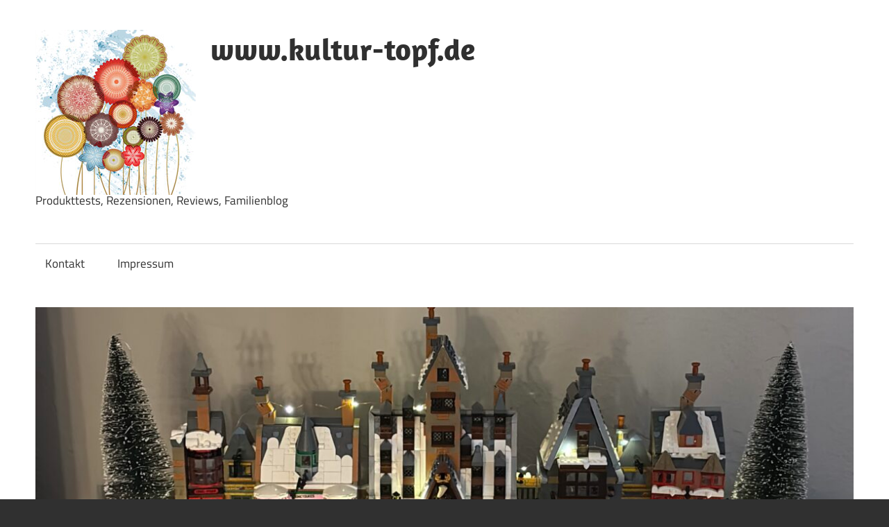

--- FILE ---
content_type: text/html; charset=UTF-8
request_url: http://www.kultur-topf.de/kinder-spielwaren/349/
body_size: 16818
content:
<!DOCTYPE html>
<html lang="de">

<head>
<meta charset="UTF-8">
<meta name="viewport" content="width=device-width, initial-scale=1">
<link rel="profile" href="http://gmpg.org/xfn/11">
<link rel="pingback" href="http://www.kultur-topf.de/xmlrpc.php">

<meta name='robots' content='index, follow, max-image-preview:large, max-snippet:-1, max-video-preview:-1' />

	<!-- This site is optimized with the Yoast SEO plugin v26.7 - https://yoast.com/wordpress/plugins/seo/ -->
	<title>Plitsch Platsch Pinguin - www.kultur-topf.de</title>
	<link rel="canonical" href="http://www.kultur-topf.de/kinder-spielwaren/349/" />
	<meta property="og:locale" content="de_DE" />
	<meta property="og:type" content="article" />
	<meta property="og:title" content="Plitsch Platsch Pinguin - www.kultur-topf.de" />
	<meta property="og:description" content="SOS, der Eisberg wackelt! Ein rutschiger Spielspaß mit hohem Geschicklichkeitsfaktor Weitere Produktinformationen Ein rutschiger Spielspaß mit hohem Geschicklichkeitsfaktor: Auf dem" />
	<meta property="og:url" content="http://www.kultur-topf.de/kinder-spielwaren/349/" />
	<meta property="og:site_name" content="www.kultur-topf.de" />
	<meta property="article:publisher" content="http://www.facebook.com/kulturtopf.de" />
	<meta property="article:author" content="https://www.facebook.com/kulturtopf.de" />
	<meta property="article:published_time" content="2017-11-08T09:19:05+00:00" />
	<meta property="article:modified_time" content="2017-11-08T09:27:04+00:00" />
	<meta property="og:image" content="http://www.kultur-topf.de/wp-content/uploads/2017/11/plitsch.jpg" />
	<meta property="og:image:width" content="223" />
	<meta property="og:image:height" content="240" />
	<meta property="og:image:type" content="image/jpeg" />
	<meta name="author" content="Yvonne" />
	<meta name="twitter:card" content="summary_large_image" />
	<meta name="twitter:label1" content="Verfasst von" />
	<meta name="twitter:data1" content="Yvonne" />
	<meta name="twitter:label2" content="Geschätzte Lesezeit" />
	<meta name="twitter:data2" content="1 Minute" />
	<script type="application/ld+json" class="yoast-schema-graph">{"@context":"https://schema.org","@graph":[{"@type":"Article","@id":"http://www.kultur-topf.de/kinder-spielwaren/349/#article","isPartOf":{"@id":"http://www.kultur-topf.de/kinder-spielwaren/349/"},"author":{"name":"Yvonne","@id":"http://www.kultur-topf.de/#/schema/person/64b878728d51e0d4136b3658a6045173"},"headline":"Plitsch Platsch Pinguin","datePublished":"2017-11-08T09:19:05+00:00","dateModified":"2017-11-08T09:27:04+00:00","mainEntityOfPage":{"@id":"http://www.kultur-topf.de/kinder-spielwaren/349/"},"wordCount":239,"commentCount":0,"publisher":{"@id":"http://www.kultur-topf.de/#organization"},"image":{"@id":"http://www.kultur-topf.de/kinder-spielwaren/349/#primaryimage"},"thumbnailUrl":"http://www.kultur-topf.de/wp-content/uploads/2017/11/plitsch.jpg","keywords":["Brettspiele","Kinder","Ravensburger"],"articleSection":["Kinder / Spielwaren"],"inLanguage":"de","potentialAction":[{"@type":"CommentAction","name":"Comment","target":["http://www.kultur-topf.de/kinder-spielwaren/349/#respond"]}]},{"@type":"WebPage","@id":"http://www.kultur-topf.de/kinder-spielwaren/349/","url":"http://www.kultur-topf.de/kinder-spielwaren/349/","name":"Plitsch Platsch Pinguin - www.kultur-topf.de","isPartOf":{"@id":"http://www.kultur-topf.de/#website"},"primaryImageOfPage":{"@id":"http://www.kultur-topf.de/kinder-spielwaren/349/#primaryimage"},"image":{"@id":"http://www.kultur-topf.de/kinder-spielwaren/349/#primaryimage"},"thumbnailUrl":"http://www.kultur-topf.de/wp-content/uploads/2017/11/plitsch.jpg","datePublished":"2017-11-08T09:19:05+00:00","dateModified":"2017-11-08T09:27:04+00:00","breadcrumb":{"@id":"http://www.kultur-topf.de/kinder-spielwaren/349/#breadcrumb"},"inLanguage":"de","potentialAction":[{"@type":"ReadAction","target":["http://www.kultur-topf.de/kinder-spielwaren/349/"]}]},{"@type":"ImageObject","inLanguage":"de","@id":"http://www.kultur-topf.de/kinder-spielwaren/349/#primaryimage","url":"http://www.kultur-topf.de/wp-content/uploads/2017/11/plitsch.jpg","contentUrl":"http://www.kultur-topf.de/wp-content/uploads/2017/11/plitsch.jpg","width":223,"height":240},{"@type":"BreadcrumbList","@id":"http://www.kultur-topf.de/kinder-spielwaren/349/#breadcrumb","itemListElement":[{"@type":"ListItem","position":1,"name":"Startseite","item":"http://www.kultur-topf.de/"},{"@type":"ListItem","position":2,"name":"Plitsch Platsch Pinguin"}]},{"@type":"WebSite","@id":"http://www.kultur-topf.de/#website","url":"http://www.kultur-topf.de/","name":"www.kultur-topf.de","description":"Produkttests, Rezensionen, Reviews, Familienblog","publisher":{"@id":"http://www.kultur-topf.de/#organization"},"potentialAction":[{"@type":"SearchAction","target":{"@type":"EntryPoint","urlTemplate":"http://www.kultur-topf.de/?s={search_term_string}"},"query-input":{"@type":"PropertyValueSpecification","valueRequired":true,"valueName":"search_term_string"}}],"inLanguage":"de"},{"@type":"Organization","@id":"http://www.kultur-topf.de/#organization","name":"www.kultur-topf.de","url":"http://www.kultur-topf.de/","logo":{"@type":"ImageObject","inLanguage":"de","@id":"http://www.kultur-topf.de/#/schema/logo/image/","url":"https://www.kultur-topf.de/wp-content/uploads/2022/10/logokultur.png","contentUrl":"https://www.kultur-topf.de/wp-content/uploads/2022/10/logokultur.png","width":148,"height":153,"caption":"www.kultur-topf.de"},"image":{"@id":"http://www.kultur-topf.de/#/schema/logo/image/"},"sameAs":["http://www.facebook.com/kulturtopf.de","https://www.instagram.com/kulturtopf/?hl=de"]},{"@type":"Person","@id":"http://www.kultur-topf.de/#/schema/person/64b878728d51e0d4136b3658a6045173","name":"Yvonne","image":{"@type":"ImageObject","inLanguage":"de","@id":"http://www.kultur-topf.de/#/schema/person/image/","url":"https://secure.gravatar.com/avatar/b637dec971a444cab08f1ffa589f5bd6046e9ec9a63acffcd047c47883bebd7e?s=96&d=mm&r=g","contentUrl":"https://secure.gravatar.com/avatar/b637dec971a444cab08f1ffa589f5bd6046e9ec9a63acffcd047c47883bebd7e?s=96&d=mm&r=g","caption":"Yvonne"},"sameAs":["http://www.kultur-topf.de","https://www.facebook.com/kulturtopf.de"]}]}</script>
	<!-- / Yoast SEO plugin. -->


<link rel='dns-prefetch' href='//www.googletagmanager.com' />
<link rel='dns-prefetch' href='//pagead2.googlesyndication.com' />
<link rel="alternate" type="application/rss+xml" title="www.kultur-topf.de &raquo; Feed" href="http://www.kultur-topf.de/feed/" />
<link rel="alternate" type="application/rss+xml" title="www.kultur-topf.de &raquo; Kommentar-Feed" href="http://www.kultur-topf.de/comments/feed/" />
<link rel="alternate" type="application/rss+xml" title="www.kultur-topf.de &raquo; Plitsch Platsch Pinguin-Kommentar-Feed" href="http://www.kultur-topf.de/kinder-spielwaren/349/feed/" />
<link rel="alternate" title="oEmbed (JSON)" type="application/json+oembed" href="http://www.kultur-topf.de/wp-json/oembed/1.0/embed?url=http%3A%2F%2Fwww.kultur-topf.de%2Fkinder-spielwaren%2F349%2F" />
<link rel="alternate" title="oEmbed (XML)" type="text/xml+oembed" href="http://www.kultur-topf.de/wp-json/oembed/1.0/embed?url=http%3A%2F%2Fwww.kultur-topf.de%2Fkinder-spielwaren%2F349%2F&#038;format=xml" />
		<!-- This site uses the Google Analytics by ExactMetrics plugin v8.11.1 - Using Analytics tracking - https://www.exactmetrics.com/ -->
							<script src="//www.googletagmanager.com/gtag/js?id=G-607BELWJV7"  data-cfasync="false" data-wpfc-render="false" type="text/javascript" async></script>
			<script data-cfasync="false" data-wpfc-render="false" type="text/javascript">
				var em_version = '8.11.1';
				var em_track_user = true;
				var em_no_track_reason = '';
								var ExactMetricsDefaultLocations = {"page_location":"http:\/\/www.kultur-topf.de\/kinder-spielwaren\/349\/"};
								if ( typeof ExactMetricsPrivacyGuardFilter === 'function' ) {
					var ExactMetricsLocations = (typeof ExactMetricsExcludeQuery === 'object') ? ExactMetricsPrivacyGuardFilter( ExactMetricsExcludeQuery ) : ExactMetricsPrivacyGuardFilter( ExactMetricsDefaultLocations );
				} else {
					var ExactMetricsLocations = (typeof ExactMetricsExcludeQuery === 'object') ? ExactMetricsExcludeQuery : ExactMetricsDefaultLocations;
				}

								var disableStrs = [
										'ga-disable-G-607BELWJV7',
									];

				/* Function to detect opted out users */
				function __gtagTrackerIsOptedOut() {
					for (var index = 0; index < disableStrs.length; index++) {
						if (document.cookie.indexOf(disableStrs[index] + '=true') > -1) {
							return true;
						}
					}

					return false;
				}

				/* Disable tracking if the opt-out cookie exists. */
				if (__gtagTrackerIsOptedOut()) {
					for (var index = 0; index < disableStrs.length; index++) {
						window[disableStrs[index]] = true;
					}
				}

				/* Opt-out function */
				function __gtagTrackerOptout() {
					for (var index = 0; index < disableStrs.length; index++) {
						document.cookie = disableStrs[index] + '=true; expires=Thu, 31 Dec 2099 23:59:59 UTC; path=/';
						window[disableStrs[index]] = true;
					}
				}

				if ('undefined' === typeof gaOptout) {
					function gaOptout() {
						__gtagTrackerOptout();
					}
				}
								window.dataLayer = window.dataLayer || [];

				window.ExactMetricsDualTracker = {
					helpers: {},
					trackers: {},
				};
				if (em_track_user) {
					function __gtagDataLayer() {
						dataLayer.push(arguments);
					}

					function __gtagTracker(type, name, parameters) {
						if (!parameters) {
							parameters = {};
						}

						if (parameters.send_to) {
							__gtagDataLayer.apply(null, arguments);
							return;
						}

						if (type === 'event') {
														parameters.send_to = exactmetrics_frontend.v4_id;
							var hookName = name;
							if (typeof parameters['event_category'] !== 'undefined') {
								hookName = parameters['event_category'] + ':' + name;
							}

							if (typeof ExactMetricsDualTracker.trackers[hookName] !== 'undefined') {
								ExactMetricsDualTracker.trackers[hookName](parameters);
							} else {
								__gtagDataLayer('event', name, parameters);
							}
							
						} else {
							__gtagDataLayer.apply(null, arguments);
						}
					}

					__gtagTracker('js', new Date());
					__gtagTracker('set', {
						'developer_id.dNDMyYj': true,
											});
					if ( ExactMetricsLocations.page_location ) {
						__gtagTracker('set', ExactMetricsLocations);
					}
										__gtagTracker('config', 'G-607BELWJV7', {"forceSSL":"true"} );
										window.gtag = __gtagTracker;										(function () {
						/* https://developers.google.com/analytics/devguides/collection/analyticsjs/ */
						/* ga and __gaTracker compatibility shim. */
						var noopfn = function () {
							return null;
						};
						var newtracker = function () {
							return new Tracker();
						};
						var Tracker = function () {
							return null;
						};
						var p = Tracker.prototype;
						p.get = noopfn;
						p.set = noopfn;
						p.send = function () {
							var args = Array.prototype.slice.call(arguments);
							args.unshift('send');
							__gaTracker.apply(null, args);
						};
						var __gaTracker = function () {
							var len = arguments.length;
							if (len === 0) {
								return;
							}
							var f = arguments[len - 1];
							if (typeof f !== 'object' || f === null || typeof f.hitCallback !== 'function') {
								if ('send' === arguments[0]) {
									var hitConverted, hitObject = false, action;
									if ('event' === arguments[1]) {
										if ('undefined' !== typeof arguments[3]) {
											hitObject = {
												'eventAction': arguments[3],
												'eventCategory': arguments[2],
												'eventLabel': arguments[4],
												'value': arguments[5] ? arguments[5] : 1,
											}
										}
									}
									if ('pageview' === arguments[1]) {
										if ('undefined' !== typeof arguments[2]) {
											hitObject = {
												'eventAction': 'page_view',
												'page_path': arguments[2],
											}
										}
									}
									if (typeof arguments[2] === 'object') {
										hitObject = arguments[2];
									}
									if (typeof arguments[5] === 'object') {
										Object.assign(hitObject, arguments[5]);
									}
									if ('undefined' !== typeof arguments[1].hitType) {
										hitObject = arguments[1];
										if ('pageview' === hitObject.hitType) {
											hitObject.eventAction = 'page_view';
										}
									}
									if (hitObject) {
										action = 'timing' === arguments[1].hitType ? 'timing_complete' : hitObject.eventAction;
										hitConverted = mapArgs(hitObject);
										__gtagTracker('event', action, hitConverted);
									}
								}
								return;
							}

							function mapArgs(args) {
								var arg, hit = {};
								var gaMap = {
									'eventCategory': 'event_category',
									'eventAction': 'event_action',
									'eventLabel': 'event_label',
									'eventValue': 'event_value',
									'nonInteraction': 'non_interaction',
									'timingCategory': 'event_category',
									'timingVar': 'name',
									'timingValue': 'value',
									'timingLabel': 'event_label',
									'page': 'page_path',
									'location': 'page_location',
									'title': 'page_title',
									'referrer' : 'page_referrer',
								};
								for (arg in args) {
																		if (!(!args.hasOwnProperty(arg) || !gaMap.hasOwnProperty(arg))) {
										hit[gaMap[arg]] = args[arg];
									} else {
										hit[arg] = args[arg];
									}
								}
								return hit;
							}

							try {
								f.hitCallback();
							} catch (ex) {
							}
						};
						__gaTracker.create = newtracker;
						__gaTracker.getByName = newtracker;
						__gaTracker.getAll = function () {
							return [];
						};
						__gaTracker.remove = noopfn;
						__gaTracker.loaded = true;
						window['__gaTracker'] = __gaTracker;
					})();
									} else {
										console.log("");
					(function () {
						function __gtagTracker() {
							return null;
						}

						window['__gtagTracker'] = __gtagTracker;
						window['gtag'] = __gtagTracker;
					})();
									}
			</script>
							<!-- / Google Analytics by ExactMetrics -->
		<style id='wp-img-auto-sizes-contain-inline-css' type='text/css'>
img:is([sizes=auto i],[sizes^="auto," i]){contain-intrinsic-size:3000px 1500px}
/*# sourceURL=wp-img-auto-sizes-contain-inline-css */
</style>
<link rel='stylesheet' id='maxwell-theme-fonts-css' href='http://www.kultur-topf.de/wp-content/fonts/ef0e8d409e1b1d5e2fac9f571b4c9bda.css?ver=20201110' type='text/css' media='all' />
<style id='wp-emoji-styles-inline-css' type='text/css'>

	img.wp-smiley, img.emoji {
		display: inline !important;
		border: none !important;
		box-shadow: none !important;
		height: 1em !important;
		width: 1em !important;
		margin: 0 0.07em !important;
		vertical-align: -0.1em !important;
		background: none !important;
		padding: 0 !important;
	}
/*# sourceURL=wp-emoji-styles-inline-css */
</style>
<style id='wp-block-library-inline-css' type='text/css'>
:root{--wp-block-synced-color:#7a00df;--wp-block-synced-color--rgb:122,0,223;--wp-bound-block-color:var(--wp-block-synced-color);--wp-editor-canvas-background:#ddd;--wp-admin-theme-color:#007cba;--wp-admin-theme-color--rgb:0,124,186;--wp-admin-theme-color-darker-10:#006ba1;--wp-admin-theme-color-darker-10--rgb:0,107,160.5;--wp-admin-theme-color-darker-20:#005a87;--wp-admin-theme-color-darker-20--rgb:0,90,135;--wp-admin-border-width-focus:2px}@media (min-resolution:192dpi){:root{--wp-admin-border-width-focus:1.5px}}.wp-element-button{cursor:pointer}:root .has-very-light-gray-background-color{background-color:#eee}:root .has-very-dark-gray-background-color{background-color:#313131}:root .has-very-light-gray-color{color:#eee}:root .has-very-dark-gray-color{color:#313131}:root .has-vivid-green-cyan-to-vivid-cyan-blue-gradient-background{background:linear-gradient(135deg,#00d084,#0693e3)}:root .has-purple-crush-gradient-background{background:linear-gradient(135deg,#34e2e4,#4721fb 50%,#ab1dfe)}:root .has-hazy-dawn-gradient-background{background:linear-gradient(135deg,#faaca8,#dad0ec)}:root .has-subdued-olive-gradient-background{background:linear-gradient(135deg,#fafae1,#67a671)}:root .has-atomic-cream-gradient-background{background:linear-gradient(135deg,#fdd79a,#004a59)}:root .has-nightshade-gradient-background{background:linear-gradient(135deg,#330968,#31cdcf)}:root .has-midnight-gradient-background{background:linear-gradient(135deg,#020381,#2874fc)}:root{--wp--preset--font-size--normal:16px;--wp--preset--font-size--huge:42px}.has-regular-font-size{font-size:1em}.has-larger-font-size{font-size:2.625em}.has-normal-font-size{font-size:var(--wp--preset--font-size--normal)}.has-huge-font-size{font-size:var(--wp--preset--font-size--huge)}.has-text-align-center{text-align:center}.has-text-align-left{text-align:left}.has-text-align-right{text-align:right}.has-fit-text{white-space:nowrap!important}#end-resizable-editor-section{display:none}.aligncenter{clear:both}.items-justified-left{justify-content:flex-start}.items-justified-center{justify-content:center}.items-justified-right{justify-content:flex-end}.items-justified-space-between{justify-content:space-between}.screen-reader-text{border:0;clip-path:inset(50%);height:1px;margin:-1px;overflow:hidden;padding:0;position:absolute;width:1px;word-wrap:normal!important}.screen-reader-text:focus{background-color:#ddd;clip-path:none;color:#444;display:block;font-size:1em;height:auto;left:5px;line-height:normal;padding:15px 23px 14px;text-decoration:none;top:5px;width:auto;z-index:100000}html :where(.has-border-color){border-style:solid}html :where([style*=border-top-color]){border-top-style:solid}html :where([style*=border-right-color]){border-right-style:solid}html :where([style*=border-bottom-color]){border-bottom-style:solid}html :where([style*=border-left-color]){border-left-style:solid}html :where([style*=border-width]){border-style:solid}html :where([style*=border-top-width]){border-top-style:solid}html :where([style*=border-right-width]){border-right-style:solid}html :where([style*=border-bottom-width]){border-bottom-style:solid}html :where([style*=border-left-width]){border-left-style:solid}html :where(img[class*=wp-image-]){height:auto;max-width:100%}:where(figure){margin:0 0 1em}html :where(.is-position-sticky){--wp-admin--admin-bar--position-offset:var(--wp-admin--admin-bar--height,0px)}@media screen and (max-width:600px){html :where(.is-position-sticky){--wp-admin--admin-bar--position-offset:0px}}

/*# sourceURL=wp-block-library-inline-css */
</style><style id='wp-block-social-links-inline-css' type='text/css'>
.wp-block-social-links{background:none;box-sizing:border-box;margin-left:0;padding-left:0;padding-right:0;text-indent:0}.wp-block-social-links .wp-social-link a,.wp-block-social-links .wp-social-link a:hover{border-bottom:0;box-shadow:none;text-decoration:none}.wp-block-social-links .wp-social-link svg{height:1em;width:1em}.wp-block-social-links .wp-social-link span:not(.screen-reader-text){font-size:.65em;margin-left:.5em;margin-right:.5em}.wp-block-social-links.has-small-icon-size{font-size:16px}.wp-block-social-links,.wp-block-social-links.has-normal-icon-size{font-size:24px}.wp-block-social-links.has-large-icon-size{font-size:36px}.wp-block-social-links.has-huge-icon-size{font-size:48px}.wp-block-social-links.aligncenter{display:flex;justify-content:center}.wp-block-social-links.alignright{justify-content:flex-end}.wp-block-social-link{border-radius:9999px;display:block}@media not (prefers-reduced-motion){.wp-block-social-link{transition:transform .1s ease}}.wp-block-social-link{height:auto}.wp-block-social-link a{align-items:center;display:flex;line-height:0}.wp-block-social-link:hover{transform:scale(1.1)}.wp-block-social-links .wp-block-social-link.wp-social-link{display:inline-block;margin:0;padding:0}.wp-block-social-links .wp-block-social-link.wp-social-link .wp-block-social-link-anchor,.wp-block-social-links .wp-block-social-link.wp-social-link .wp-block-social-link-anchor svg,.wp-block-social-links .wp-block-social-link.wp-social-link .wp-block-social-link-anchor:active,.wp-block-social-links .wp-block-social-link.wp-social-link .wp-block-social-link-anchor:hover,.wp-block-social-links .wp-block-social-link.wp-social-link .wp-block-social-link-anchor:visited{color:currentColor;fill:currentColor}:where(.wp-block-social-links:not(.is-style-logos-only)) .wp-social-link{background-color:#f0f0f0;color:#444}:where(.wp-block-social-links:not(.is-style-logos-only)) .wp-social-link-amazon{background-color:#f90;color:#fff}:where(.wp-block-social-links:not(.is-style-logos-only)) .wp-social-link-bandcamp{background-color:#1ea0c3;color:#fff}:where(.wp-block-social-links:not(.is-style-logos-only)) .wp-social-link-behance{background-color:#0757fe;color:#fff}:where(.wp-block-social-links:not(.is-style-logos-only)) .wp-social-link-bluesky{background-color:#0a7aff;color:#fff}:where(.wp-block-social-links:not(.is-style-logos-only)) .wp-social-link-codepen{background-color:#1e1f26;color:#fff}:where(.wp-block-social-links:not(.is-style-logos-only)) .wp-social-link-deviantart{background-color:#02e49b;color:#fff}:where(.wp-block-social-links:not(.is-style-logos-only)) .wp-social-link-discord{background-color:#5865f2;color:#fff}:where(.wp-block-social-links:not(.is-style-logos-only)) .wp-social-link-dribbble{background-color:#e94c89;color:#fff}:where(.wp-block-social-links:not(.is-style-logos-only)) .wp-social-link-dropbox{background-color:#4280ff;color:#fff}:where(.wp-block-social-links:not(.is-style-logos-only)) .wp-social-link-etsy{background-color:#f45800;color:#fff}:where(.wp-block-social-links:not(.is-style-logos-only)) .wp-social-link-facebook{background-color:#0866ff;color:#fff}:where(.wp-block-social-links:not(.is-style-logos-only)) .wp-social-link-fivehundredpx{background-color:#000;color:#fff}:where(.wp-block-social-links:not(.is-style-logos-only)) .wp-social-link-flickr{background-color:#0461dd;color:#fff}:where(.wp-block-social-links:not(.is-style-logos-only)) .wp-social-link-foursquare{background-color:#e65678;color:#fff}:where(.wp-block-social-links:not(.is-style-logos-only)) .wp-social-link-github{background-color:#24292d;color:#fff}:where(.wp-block-social-links:not(.is-style-logos-only)) .wp-social-link-goodreads{background-color:#eceadd;color:#382110}:where(.wp-block-social-links:not(.is-style-logos-only)) .wp-social-link-google{background-color:#ea4434;color:#fff}:where(.wp-block-social-links:not(.is-style-logos-only)) .wp-social-link-gravatar{background-color:#1d4fc4;color:#fff}:where(.wp-block-social-links:not(.is-style-logos-only)) .wp-social-link-instagram{background-color:#f00075;color:#fff}:where(.wp-block-social-links:not(.is-style-logos-only)) .wp-social-link-lastfm{background-color:#e21b24;color:#fff}:where(.wp-block-social-links:not(.is-style-logos-only)) .wp-social-link-linkedin{background-color:#0d66c2;color:#fff}:where(.wp-block-social-links:not(.is-style-logos-only)) .wp-social-link-mastodon{background-color:#3288d4;color:#fff}:where(.wp-block-social-links:not(.is-style-logos-only)) .wp-social-link-medium{background-color:#000;color:#fff}:where(.wp-block-social-links:not(.is-style-logos-only)) .wp-social-link-meetup{background-color:#f6405f;color:#fff}:where(.wp-block-social-links:not(.is-style-logos-only)) .wp-social-link-patreon{background-color:#000;color:#fff}:where(.wp-block-social-links:not(.is-style-logos-only)) .wp-social-link-pinterest{background-color:#e60122;color:#fff}:where(.wp-block-social-links:not(.is-style-logos-only)) .wp-social-link-pocket{background-color:#ef4155;color:#fff}:where(.wp-block-social-links:not(.is-style-logos-only)) .wp-social-link-reddit{background-color:#ff4500;color:#fff}:where(.wp-block-social-links:not(.is-style-logos-only)) .wp-social-link-skype{background-color:#0478d7;color:#fff}:where(.wp-block-social-links:not(.is-style-logos-only)) .wp-social-link-snapchat{background-color:#fefc00;color:#fff;stroke:#000}:where(.wp-block-social-links:not(.is-style-logos-only)) .wp-social-link-soundcloud{background-color:#ff5600;color:#fff}:where(.wp-block-social-links:not(.is-style-logos-only)) .wp-social-link-spotify{background-color:#1bd760;color:#fff}:where(.wp-block-social-links:not(.is-style-logos-only)) .wp-social-link-telegram{background-color:#2aabee;color:#fff}:where(.wp-block-social-links:not(.is-style-logos-only)) .wp-social-link-threads{background-color:#000;color:#fff}:where(.wp-block-social-links:not(.is-style-logos-only)) .wp-social-link-tiktok{background-color:#000;color:#fff}:where(.wp-block-social-links:not(.is-style-logos-only)) .wp-social-link-tumblr{background-color:#011835;color:#fff}:where(.wp-block-social-links:not(.is-style-logos-only)) .wp-social-link-twitch{background-color:#6440a4;color:#fff}:where(.wp-block-social-links:not(.is-style-logos-only)) .wp-social-link-twitter{background-color:#1da1f2;color:#fff}:where(.wp-block-social-links:not(.is-style-logos-only)) .wp-social-link-vimeo{background-color:#1eb7ea;color:#fff}:where(.wp-block-social-links:not(.is-style-logos-only)) .wp-social-link-vk{background-color:#4680c2;color:#fff}:where(.wp-block-social-links:not(.is-style-logos-only)) .wp-social-link-wordpress{background-color:#3499cd;color:#fff}:where(.wp-block-social-links:not(.is-style-logos-only)) .wp-social-link-whatsapp{background-color:#25d366;color:#fff}:where(.wp-block-social-links:not(.is-style-logos-only)) .wp-social-link-x{background-color:#000;color:#fff}:where(.wp-block-social-links:not(.is-style-logos-only)) .wp-social-link-yelp{background-color:#d32422;color:#fff}:where(.wp-block-social-links:not(.is-style-logos-only)) .wp-social-link-youtube{background-color:red;color:#fff}:where(.wp-block-social-links.is-style-logos-only) .wp-social-link{background:none}:where(.wp-block-social-links.is-style-logos-only) .wp-social-link svg{height:1.25em;width:1.25em}:where(.wp-block-social-links.is-style-logos-only) .wp-social-link-amazon{color:#f90}:where(.wp-block-social-links.is-style-logos-only) .wp-social-link-bandcamp{color:#1ea0c3}:where(.wp-block-social-links.is-style-logos-only) .wp-social-link-behance{color:#0757fe}:where(.wp-block-social-links.is-style-logos-only) .wp-social-link-bluesky{color:#0a7aff}:where(.wp-block-social-links.is-style-logos-only) .wp-social-link-codepen{color:#1e1f26}:where(.wp-block-social-links.is-style-logos-only) .wp-social-link-deviantart{color:#02e49b}:where(.wp-block-social-links.is-style-logos-only) .wp-social-link-discord{color:#5865f2}:where(.wp-block-social-links.is-style-logos-only) .wp-social-link-dribbble{color:#e94c89}:where(.wp-block-social-links.is-style-logos-only) .wp-social-link-dropbox{color:#4280ff}:where(.wp-block-social-links.is-style-logos-only) .wp-social-link-etsy{color:#f45800}:where(.wp-block-social-links.is-style-logos-only) .wp-social-link-facebook{color:#0866ff}:where(.wp-block-social-links.is-style-logos-only) .wp-social-link-fivehundredpx{color:#000}:where(.wp-block-social-links.is-style-logos-only) .wp-social-link-flickr{color:#0461dd}:where(.wp-block-social-links.is-style-logos-only) .wp-social-link-foursquare{color:#e65678}:where(.wp-block-social-links.is-style-logos-only) .wp-social-link-github{color:#24292d}:where(.wp-block-social-links.is-style-logos-only) .wp-social-link-goodreads{color:#382110}:where(.wp-block-social-links.is-style-logos-only) .wp-social-link-google{color:#ea4434}:where(.wp-block-social-links.is-style-logos-only) .wp-social-link-gravatar{color:#1d4fc4}:where(.wp-block-social-links.is-style-logos-only) .wp-social-link-instagram{color:#f00075}:where(.wp-block-social-links.is-style-logos-only) .wp-social-link-lastfm{color:#e21b24}:where(.wp-block-social-links.is-style-logos-only) .wp-social-link-linkedin{color:#0d66c2}:where(.wp-block-social-links.is-style-logos-only) .wp-social-link-mastodon{color:#3288d4}:where(.wp-block-social-links.is-style-logos-only) .wp-social-link-medium{color:#000}:where(.wp-block-social-links.is-style-logos-only) .wp-social-link-meetup{color:#f6405f}:where(.wp-block-social-links.is-style-logos-only) .wp-social-link-patreon{color:#000}:where(.wp-block-social-links.is-style-logos-only) .wp-social-link-pinterest{color:#e60122}:where(.wp-block-social-links.is-style-logos-only) .wp-social-link-pocket{color:#ef4155}:where(.wp-block-social-links.is-style-logos-only) .wp-social-link-reddit{color:#ff4500}:where(.wp-block-social-links.is-style-logos-only) .wp-social-link-skype{color:#0478d7}:where(.wp-block-social-links.is-style-logos-only) .wp-social-link-snapchat{color:#fff;stroke:#000}:where(.wp-block-social-links.is-style-logos-only) .wp-social-link-soundcloud{color:#ff5600}:where(.wp-block-social-links.is-style-logos-only) .wp-social-link-spotify{color:#1bd760}:where(.wp-block-social-links.is-style-logos-only) .wp-social-link-telegram{color:#2aabee}:where(.wp-block-social-links.is-style-logos-only) .wp-social-link-threads{color:#000}:where(.wp-block-social-links.is-style-logos-only) .wp-social-link-tiktok{color:#000}:where(.wp-block-social-links.is-style-logos-only) .wp-social-link-tumblr{color:#011835}:where(.wp-block-social-links.is-style-logos-only) .wp-social-link-twitch{color:#6440a4}:where(.wp-block-social-links.is-style-logos-only) .wp-social-link-twitter{color:#1da1f2}:where(.wp-block-social-links.is-style-logos-only) .wp-social-link-vimeo{color:#1eb7ea}:where(.wp-block-social-links.is-style-logos-only) .wp-social-link-vk{color:#4680c2}:where(.wp-block-social-links.is-style-logos-only) .wp-social-link-whatsapp{color:#25d366}:where(.wp-block-social-links.is-style-logos-only) .wp-social-link-wordpress{color:#3499cd}:where(.wp-block-social-links.is-style-logos-only) .wp-social-link-x{color:#000}:where(.wp-block-social-links.is-style-logos-only) .wp-social-link-yelp{color:#d32422}:where(.wp-block-social-links.is-style-logos-only) .wp-social-link-youtube{color:red}.wp-block-social-links.is-style-pill-shape .wp-social-link{width:auto}:root :where(.wp-block-social-links .wp-social-link a){padding:.25em}:root :where(.wp-block-social-links.is-style-logos-only .wp-social-link a){padding:0}:root :where(.wp-block-social-links.is-style-pill-shape .wp-social-link a){padding-left:.6666666667em;padding-right:.6666666667em}.wp-block-social-links:not(.has-icon-color):not(.has-icon-background-color) .wp-social-link-snapchat .wp-block-social-link-label{color:#000}
/*# sourceURL=http://www.kultur-topf.de/wp-includes/blocks/social-links/style.min.css */
</style>
<style id='global-styles-inline-css' type='text/css'>
:root{--wp--preset--aspect-ratio--square: 1;--wp--preset--aspect-ratio--4-3: 4/3;--wp--preset--aspect-ratio--3-4: 3/4;--wp--preset--aspect-ratio--3-2: 3/2;--wp--preset--aspect-ratio--2-3: 2/3;--wp--preset--aspect-ratio--16-9: 16/9;--wp--preset--aspect-ratio--9-16: 9/16;--wp--preset--color--black: #000000;--wp--preset--color--cyan-bluish-gray: #abb8c3;--wp--preset--color--white: #ffffff;--wp--preset--color--pale-pink: #f78da7;--wp--preset--color--vivid-red: #cf2e2e;--wp--preset--color--luminous-vivid-orange: #ff6900;--wp--preset--color--luminous-vivid-amber: #fcb900;--wp--preset--color--light-green-cyan: #7bdcb5;--wp--preset--color--vivid-green-cyan: #00d084;--wp--preset--color--pale-cyan-blue: #8ed1fc;--wp--preset--color--vivid-cyan-blue: #0693e3;--wp--preset--color--vivid-purple: #9b51e0;--wp--preset--color--primary: #33bbcc;--wp--preset--color--secondary: #008899;--wp--preset--color--tertiary: #005566;--wp--preset--color--accent: #cc3833;--wp--preset--color--highlight: #009912;--wp--preset--color--light-gray: #f0f0f0;--wp--preset--color--gray: #999999;--wp--preset--color--dark-gray: #303030;--wp--preset--gradient--vivid-cyan-blue-to-vivid-purple: linear-gradient(135deg,rgb(6,147,227) 0%,rgb(155,81,224) 100%);--wp--preset--gradient--light-green-cyan-to-vivid-green-cyan: linear-gradient(135deg,rgb(122,220,180) 0%,rgb(0,208,130) 100%);--wp--preset--gradient--luminous-vivid-amber-to-luminous-vivid-orange: linear-gradient(135deg,rgb(252,185,0) 0%,rgb(255,105,0) 100%);--wp--preset--gradient--luminous-vivid-orange-to-vivid-red: linear-gradient(135deg,rgb(255,105,0) 0%,rgb(207,46,46) 100%);--wp--preset--gradient--very-light-gray-to-cyan-bluish-gray: linear-gradient(135deg,rgb(238,238,238) 0%,rgb(169,184,195) 100%);--wp--preset--gradient--cool-to-warm-spectrum: linear-gradient(135deg,rgb(74,234,220) 0%,rgb(151,120,209) 20%,rgb(207,42,186) 40%,rgb(238,44,130) 60%,rgb(251,105,98) 80%,rgb(254,248,76) 100%);--wp--preset--gradient--blush-light-purple: linear-gradient(135deg,rgb(255,206,236) 0%,rgb(152,150,240) 100%);--wp--preset--gradient--blush-bordeaux: linear-gradient(135deg,rgb(254,205,165) 0%,rgb(254,45,45) 50%,rgb(107,0,62) 100%);--wp--preset--gradient--luminous-dusk: linear-gradient(135deg,rgb(255,203,112) 0%,rgb(199,81,192) 50%,rgb(65,88,208) 100%);--wp--preset--gradient--pale-ocean: linear-gradient(135deg,rgb(255,245,203) 0%,rgb(182,227,212) 50%,rgb(51,167,181) 100%);--wp--preset--gradient--electric-grass: linear-gradient(135deg,rgb(202,248,128) 0%,rgb(113,206,126) 100%);--wp--preset--gradient--midnight: linear-gradient(135deg,rgb(2,3,129) 0%,rgb(40,116,252) 100%);--wp--preset--font-size--small: 13px;--wp--preset--font-size--medium: 20px;--wp--preset--font-size--large: 36px;--wp--preset--font-size--x-large: 42px;--wp--preset--spacing--20: 0.44rem;--wp--preset--spacing--30: 0.67rem;--wp--preset--spacing--40: 1rem;--wp--preset--spacing--50: 1.5rem;--wp--preset--spacing--60: 2.25rem;--wp--preset--spacing--70: 3.38rem;--wp--preset--spacing--80: 5.06rem;--wp--preset--shadow--natural: 6px 6px 9px rgba(0, 0, 0, 0.2);--wp--preset--shadow--deep: 12px 12px 50px rgba(0, 0, 0, 0.4);--wp--preset--shadow--sharp: 6px 6px 0px rgba(0, 0, 0, 0.2);--wp--preset--shadow--outlined: 6px 6px 0px -3px rgb(255, 255, 255), 6px 6px rgb(0, 0, 0);--wp--preset--shadow--crisp: 6px 6px 0px rgb(0, 0, 0);}:where(.is-layout-flex){gap: 0.5em;}:where(.is-layout-grid){gap: 0.5em;}body .is-layout-flex{display: flex;}.is-layout-flex{flex-wrap: wrap;align-items: center;}.is-layout-flex > :is(*, div){margin: 0;}body .is-layout-grid{display: grid;}.is-layout-grid > :is(*, div){margin: 0;}:where(.wp-block-columns.is-layout-flex){gap: 2em;}:where(.wp-block-columns.is-layout-grid){gap: 2em;}:where(.wp-block-post-template.is-layout-flex){gap: 1.25em;}:where(.wp-block-post-template.is-layout-grid){gap: 1.25em;}.has-black-color{color: var(--wp--preset--color--black) !important;}.has-cyan-bluish-gray-color{color: var(--wp--preset--color--cyan-bluish-gray) !important;}.has-white-color{color: var(--wp--preset--color--white) !important;}.has-pale-pink-color{color: var(--wp--preset--color--pale-pink) !important;}.has-vivid-red-color{color: var(--wp--preset--color--vivid-red) !important;}.has-luminous-vivid-orange-color{color: var(--wp--preset--color--luminous-vivid-orange) !important;}.has-luminous-vivid-amber-color{color: var(--wp--preset--color--luminous-vivid-amber) !important;}.has-light-green-cyan-color{color: var(--wp--preset--color--light-green-cyan) !important;}.has-vivid-green-cyan-color{color: var(--wp--preset--color--vivid-green-cyan) !important;}.has-pale-cyan-blue-color{color: var(--wp--preset--color--pale-cyan-blue) !important;}.has-vivid-cyan-blue-color{color: var(--wp--preset--color--vivid-cyan-blue) !important;}.has-vivid-purple-color{color: var(--wp--preset--color--vivid-purple) !important;}.has-black-background-color{background-color: var(--wp--preset--color--black) !important;}.has-cyan-bluish-gray-background-color{background-color: var(--wp--preset--color--cyan-bluish-gray) !important;}.has-white-background-color{background-color: var(--wp--preset--color--white) !important;}.has-pale-pink-background-color{background-color: var(--wp--preset--color--pale-pink) !important;}.has-vivid-red-background-color{background-color: var(--wp--preset--color--vivid-red) !important;}.has-luminous-vivid-orange-background-color{background-color: var(--wp--preset--color--luminous-vivid-orange) !important;}.has-luminous-vivid-amber-background-color{background-color: var(--wp--preset--color--luminous-vivid-amber) !important;}.has-light-green-cyan-background-color{background-color: var(--wp--preset--color--light-green-cyan) !important;}.has-vivid-green-cyan-background-color{background-color: var(--wp--preset--color--vivid-green-cyan) !important;}.has-pale-cyan-blue-background-color{background-color: var(--wp--preset--color--pale-cyan-blue) !important;}.has-vivid-cyan-blue-background-color{background-color: var(--wp--preset--color--vivid-cyan-blue) !important;}.has-vivid-purple-background-color{background-color: var(--wp--preset--color--vivid-purple) !important;}.has-black-border-color{border-color: var(--wp--preset--color--black) !important;}.has-cyan-bluish-gray-border-color{border-color: var(--wp--preset--color--cyan-bluish-gray) !important;}.has-white-border-color{border-color: var(--wp--preset--color--white) !important;}.has-pale-pink-border-color{border-color: var(--wp--preset--color--pale-pink) !important;}.has-vivid-red-border-color{border-color: var(--wp--preset--color--vivid-red) !important;}.has-luminous-vivid-orange-border-color{border-color: var(--wp--preset--color--luminous-vivid-orange) !important;}.has-luminous-vivid-amber-border-color{border-color: var(--wp--preset--color--luminous-vivid-amber) !important;}.has-light-green-cyan-border-color{border-color: var(--wp--preset--color--light-green-cyan) !important;}.has-vivid-green-cyan-border-color{border-color: var(--wp--preset--color--vivid-green-cyan) !important;}.has-pale-cyan-blue-border-color{border-color: var(--wp--preset--color--pale-cyan-blue) !important;}.has-vivid-cyan-blue-border-color{border-color: var(--wp--preset--color--vivid-cyan-blue) !important;}.has-vivid-purple-border-color{border-color: var(--wp--preset--color--vivid-purple) !important;}.has-vivid-cyan-blue-to-vivid-purple-gradient-background{background: var(--wp--preset--gradient--vivid-cyan-blue-to-vivid-purple) !important;}.has-light-green-cyan-to-vivid-green-cyan-gradient-background{background: var(--wp--preset--gradient--light-green-cyan-to-vivid-green-cyan) !important;}.has-luminous-vivid-amber-to-luminous-vivid-orange-gradient-background{background: var(--wp--preset--gradient--luminous-vivid-amber-to-luminous-vivid-orange) !important;}.has-luminous-vivid-orange-to-vivid-red-gradient-background{background: var(--wp--preset--gradient--luminous-vivid-orange-to-vivid-red) !important;}.has-very-light-gray-to-cyan-bluish-gray-gradient-background{background: var(--wp--preset--gradient--very-light-gray-to-cyan-bluish-gray) !important;}.has-cool-to-warm-spectrum-gradient-background{background: var(--wp--preset--gradient--cool-to-warm-spectrum) !important;}.has-blush-light-purple-gradient-background{background: var(--wp--preset--gradient--blush-light-purple) !important;}.has-blush-bordeaux-gradient-background{background: var(--wp--preset--gradient--blush-bordeaux) !important;}.has-luminous-dusk-gradient-background{background: var(--wp--preset--gradient--luminous-dusk) !important;}.has-pale-ocean-gradient-background{background: var(--wp--preset--gradient--pale-ocean) !important;}.has-electric-grass-gradient-background{background: var(--wp--preset--gradient--electric-grass) !important;}.has-midnight-gradient-background{background: var(--wp--preset--gradient--midnight) !important;}.has-small-font-size{font-size: var(--wp--preset--font-size--small) !important;}.has-medium-font-size{font-size: var(--wp--preset--font-size--medium) !important;}.has-large-font-size{font-size: var(--wp--preset--font-size--large) !important;}.has-x-large-font-size{font-size: var(--wp--preset--font-size--x-large) !important;}
/*# sourceURL=global-styles-inline-css */
</style>

<style id='classic-theme-styles-inline-css' type='text/css'>
/*! This file is auto-generated */
.wp-block-button__link{color:#fff;background-color:#32373c;border-radius:9999px;box-shadow:none;text-decoration:none;padding:calc(.667em + 2px) calc(1.333em + 2px);font-size:1.125em}.wp-block-file__button{background:#32373c;color:#fff;text-decoration:none}
/*# sourceURL=/wp-includes/css/classic-themes.min.css */
</style>
<link rel='stylesheet' id='maxwell-stylesheet-css' href='http://www.kultur-topf.de/wp-content/themes/maxwell/style.css?ver=2.4.2' type='text/css' media='all' />
<link rel='stylesheet' id='maxwell-safari-flexbox-fixes-css' href='http://www.kultur-topf.de/wp-content/themes/maxwell/assets/css/safari-flexbox-fixes.css?ver=20200827' type='text/css' media='all' />
<script type="text/javascript" src="http://www.kultur-topf.de/wp-content/plugins/google-analytics-dashboard-for-wp/assets/js/frontend-gtag.min.js?ver=8.11.1" id="exactmetrics-frontend-script-js" async="async" data-wp-strategy="async"></script>
<script data-cfasync="false" data-wpfc-render="false" type="text/javascript" id='exactmetrics-frontend-script-js-extra'>/* <![CDATA[ */
var exactmetrics_frontend = {"js_events_tracking":"true","download_extensions":"zip,mp3,mpeg,pdf,docx,pptx,xlsx,rar","inbound_paths":"[{\"path\":\"\\\/go\\\/\",\"label\":\"affiliate\"},{\"path\":\"\\\/recommend\\\/\",\"label\":\"affiliate\"}]","home_url":"http:\/\/www.kultur-topf.de","hash_tracking":"false","v4_id":"G-607BELWJV7"};/* ]]> */
</script>
<script type="text/javascript" src="http://www.kultur-topf.de/wp-content/themes/maxwell/assets/js/svgxuse.min.js?ver=1.2.6" id="svgxuse-js"></script>
<link rel="https://api.w.org/" href="http://www.kultur-topf.de/wp-json/" /><link rel="alternate" title="JSON" type="application/json" href="http://www.kultur-topf.de/wp-json/wp/v2/posts/349" /><link rel="EditURI" type="application/rsd+xml" title="RSD" href="http://www.kultur-topf.de/xmlrpc.php?rsd" />
<meta name="generator" content="WordPress 6.9" />
<link rel='shortlink' href='http://www.kultur-topf.de/?p=349' />
<meta name="generator" content="Site Kit by Google 1.170.0" /><!-- HFCM by 99 Robots - Snippet # 1:  -->
<script async src="https://pagead2.googlesyndication.com/pagead/js/adsbygoogle.js"></script>
<script>
  (adsbygoogle = window.adsbygoogle || []).push({
    google_ad_client: "ca-pub-3001128986579823",
    enable_page_level_ads: true
  });
</script>
<!-- /end HFCM by 99 Robots -->

<!-- Durch Site Kit hinzugefügte Google AdSense Metatags -->
<meta name="google-adsense-platform-account" content="ca-host-pub-2644536267352236">
<meta name="google-adsense-platform-domain" content="sitekit.withgoogle.com">
<!-- Beende durch Site Kit hinzugefügte Google AdSense Metatags -->
<style type="text/css">.recentcomments a{display:inline !important;padding:0 !important;margin:0 !important;}</style>
<!-- Von Site Kit hinzugefügtes Google-AdSense-Snippet -->
<script type="text/javascript" async="async" src="https://pagead2.googlesyndication.com/pagead/js/adsbygoogle.js?client=ca-pub-3001128986579823&amp;host=ca-host-pub-2644536267352236" crossorigin="anonymous"></script>

<!-- Ende des von Site Kit hinzugefügten Google-AdSense-Snippets -->
<link rel="icon" href="http://www.kultur-topf.de/wp-content/uploads/2017/07/logo-100x100.png" sizes="32x32" />
<link rel="icon" href="http://www.kultur-topf.de/wp-content/uploads/2017/07/logo.png" sizes="192x192" />
<link rel="apple-touch-icon" href="http://www.kultur-topf.de/wp-content/uploads/2017/07/logo.png" />
<meta name="msapplication-TileImage" content="http://www.kultur-topf.de/wp-content/uploads/2017/07/logo.png" />
</head>

<body class="wp-singular post-template-default single single-post postid-349 single-format-standard wp-custom-logo wp-embed-responsive wp-theme-maxwell post-layout-one-column">

	
	
	<div id="page" class="hfeed site">

		<a class="skip-link screen-reader-text" href="#content">Zum Inhalt springen</a>

		
		<header id="masthead" class="site-header clearfix" role="banner">

			<div class="header-main container clearfix">

				<div id="logo" class="site-branding clearfix">

					<a href="http://www.kultur-topf.de/" class="custom-logo-link" rel="home"><img width="231" height="238" src="http://www.kultur-topf.de/wp-content/uploads/2017/07/cropped-logo.png" class="custom-logo" alt="www.kultur-topf.de" decoding="async" fetchpriority="high" /></a>					
			<p class="site-title"><a href="http://www.kultur-topf.de/" rel="home">www.kultur-topf.de</a></p>

								
			<p class="site-description">Produkttests, Rezensionen, Reviews, Familienblog</p>

			
				</div><!-- .site-branding -->

				<div class="header-widgets clearfix">

					<aside id="block-2" class="header-widget widget_block">
<ul class="wp-block-social-links is-layout-flex wp-block-social-links-is-layout-flex"></ul>
</aside>
				</div><!-- .header-widgets -->

			</div><!-- .header-main -->

			

	<div id="main-navigation-wrap" class="primary-navigation-wrap">

		
		<button class="primary-menu-toggle menu-toggle" aria-controls="primary-menu" aria-expanded="false" >
			<svg class="icon icon-menu" aria-hidden="true" role="img"> <use xlink:href="http://www.kultur-topf.de/wp-content/themes/maxwell/assets/icons/genericons-neue.svg#menu"></use> </svg><svg class="icon icon-close" aria-hidden="true" role="img"> <use xlink:href="http://www.kultur-topf.de/wp-content/themes/maxwell/assets/icons/genericons-neue.svg#close"></use> </svg>			<span class="menu-toggle-text">Navigation</span>
		</button>

		<div class="primary-navigation">

			<nav id="site-navigation" class="main-navigation" role="navigation"  aria-label="Primäres Menü">

				<ul id="primary-menu" class="menu"><li id="menu-item-86" class="menu-item menu-item-type-post_type menu-item-object-post menu-item-86"><a href="http://www.kultur-topf.de/uncategorized/kontakt/">Kontakt</a></li>
<li id="menu-item-87" class="menu-item menu-item-type-post_type menu-item-object-post menu-item-87"><a href="http://www.kultur-topf.de/impressum/impressum/">Impressum</a></li>
</ul>			</nav><!-- #site-navigation -->

		</div><!-- .primary-navigation -->

	</div>



		</header><!-- #masthead -->

		
		
			<div id="headimg" class="header-image">

			
				<img src="http://www.kultur-topf.de/wp-content/uploads/2026/01/cropped-631F2979-9256-4D92-AC71-3238330141F2.jpg" srcset="http://www.kultur-topf.de/wp-content/uploads/2026/01/cropped-631F2979-9256-4D92-AC71-3238330141F2.jpg 1200w, http://www.kultur-topf.de/wp-content/uploads/2026/01/cropped-631F2979-9256-4D92-AC71-3238330141F2-300x100.jpg 300w, http://www.kultur-topf.de/wp-content/uploads/2026/01/cropped-631F2979-9256-4D92-AC71-3238330141F2-1024x340.jpg 1024w, http://www.kultur-topf.de/wp-content/uploads/2026/01/cropped-631F2979-9256-4D92-AC71-3238330141F2-768x255.jpg 768w" width="1200" height="399" alt="www.kultur-topf.de">

			
			</div>

			
		<div id="content" class="site-content container clearfix">

			
	<section id="primary" class="content-single content-area">
		<main id="main" class="site-main" role="main">

		
<article id="post-349" class="post-349 post type-post status-publish format-standard has-post-thumbnail hentry category-kinder-spielwaren tag-brettspiele tag-kinder tag-ravensburger">

	<img width="223" height="240" src="http://www.kultur-topf.de/wp-content/uploads/2017/11/plitsch.jpg" class="attachment-post-thumbnail size-post-thumbnail wp-post-image" alt="" decoding="async" />
	<header class="entry-header">

		<div class="entry-meta"><span class="meta-date"><a href="http://www.kultur-topf.de/kinder-spielwaren/349/" title="9:19 a.m." rel="bookmark"><time class="entry-date published updated" datetime="2017-11-08T09:19:05+00:00">08/11/2017</time></a></span><span class="meta-category"> <a href="http://www.kultur-topf.de/category/kinder-spielwaren/" rel="category tag">Kinder / Spielwaren</a></span></div>
		<h1 class="entry-title">Plitsch Platsch Pinguin</h1>
		<div class="posted-by"> <img alt='' src='https://secure.gravatar.com/avatar/b637dec971a444cab08f1ffa589f5bd6046e9ec9a63acffcd047c47883bebd7e?s=32&#038;d=mm&#038;r=g' srcset='https://secure.gravatar.com/avatar/b637dec971a444cab08f1ffa589f5bd6046e9ec9a63acffcd047c47883bebd7e?s=64&#038;d=mm&#038;r=g 2x' class='avatar avatar-32 photo' height='32' width='32' decoding='async'/>Veröffentlicht von <span class="meta-author"> <span class="author vcard"><a class="url fn n" href="http://www.kultur-topf.de/author/admin/" title="Alle Beiträge von Yvonne anzeigen" rel="author">Yvonne</a></span></span></div>
	</header><!-- .entry-header -->

	<div class="entry-content clearfix">

		<p>SOS, der Eisberg wackelt! Ein rutschiger Spielspaß mit hohem Geschicklichkeitsfaktor<br />
Weitere Produktinformationen<br />
Ein rutschiger Spielspaß mit hohem Geschicklichkeitsfaktor: Auf dem Eisberg wird’s langsam eng. Denn immer neue Pinguine vergrößern die Kolonie der Watschelfüßler und sorgen für Gedränge. Klar, dass der schwimmende Untersatz da ins Wanken gerät und die Pinguine ins eiskalte Nass hinabpurzeln. Wer hat die beste Konzentration und das nötige Geschick, seine Seevögel oben zu halten? Bei diesem spannenden 3D-Aktionspiel können Polarforscher ab 4 Jahren beweisen, ob sie ein gutes Händchen haben!<br />
Inhalt/Ausstattung<br />
1 Spielbasis aus transluzentem Material, 1 Eisberg mit Fahne, 1 LED-Lampe, 20 Pinguine, 1 Pappring<br />
Quelle / Fotos: Ravensburger</p>
<p><strong>Fazit:</strong><br />
Geeignet ist das Spiel bereits für Kinder ab 4 Jahren, bis zu 5 Personen können insgesamt spielen. Hier ist Geschicklichkeit gefragt, während der Eisberg wackelt sind die Pinguine vorsichtig darauf zu platzieren ohne das sie herunter fallen. Dies fördert beim Spielen die Motorik der Kinder. Sie haben dabei einfach nur Spaß, es wird viel gelacht und sich auch geärgert wenn einmal etwas herunter plumpst. Aber die Motivation ist dennoch gegeben. Die Neuaflage des beliebten Spiels besticht durch das integrierte Licht. So lässt sich das Spiel auch im Dunkeln spielen. Das sieht prima aus, wirkt gerade an kühlen Tagen auch sehr gemütlich und hebt auch ein wenig den Schwierigkeitsfaktor an. Ein tolles Spiel, das wir auch als Geschenktip zu Weihnachten wärmstens weiterempfehlen.</p>

		
	</div><!-- .entry-content -->

	<footer class="entry-footer">

		
			<div class="entry-tags clearfix">
				<span class="meta-tags">
					<a href="http://www.kultur-topf.de/tag/brettspiele/" rel="tag">Brettspiele</a><a href="http://www.kultur-topf.de/tag/kinder/" rel="tag">Kinder</a><a href="http://www.kultur-topf.de/tag/ravensburger/" rel="tag">Ravensburger</a>				</span>
			</div><!-- .entry-tags -->

							
	<nav class="navigation post-navigation" aria-label="Beiträge">
		<h2 class="screen-reader-text">Beitragsnavigation</h2>
		<div class="nav-links"><div class="nav-previous"><a href="http://www.kultur-topf.de/musik/boney-m-worldmusic-for-christmas-das-neue-studioalbum/" rel="prev"><span class="nav-link-text">Vorheriger Beitrag</span><h3 class="entry-title">Boney M. &#8211; &#8222;Worldmusic for Christmas&#8220; &#8211; das neue Studioalbum</h3></a></div><div class="nav-next"><a href="http://www.kultur-topf.de/kinder-spielwaren/safe-breaker/" rel="next"><span class="nav-link-text">Nächster Beitrag</span><h3 class="entry-title">Safe Breaker</h3></a></div></div>
	</nav>
	</footer><!-- .entry-footer -->

</article>

<div id="comments" class="comments-area">

	
	
	
		<div id="respond" class="comment-respond">
		<h3 id="reply-title" class="comment-reply-title"><span>Kommentar hinterlassen</span> <small><a rel="nofollow" id="cancel-comment-reply-link" href="/kinder-spielwaren/349/#respond" style="display:none;">Antwort abbrechen</a></small></h3><form action="http://www.kultur-topf.de/wp-comments-post.php" method="post" id="commentform" class="comment-form"><p class="comment-notes"><span id="email-notes">Deine E-Mail-Adresse wird nicht veröffentlicht.</span> <span class="required-field-message">Erforderliche Felder sind mit <span class="required">*</span> markiert</span></p><p class="comment-form-comment"><label for="comment">Kommentar <span class="required">*</span></label> <textarea id="comment" name="comment" cols="45" rows="8" maxlength="65525" required></textarea></p><p class="comment-form-author"><label for="author">Name <span class="required">*</span></label> <input id="author" name="author" type="text" value="" size="30" maxlength="245" autocomplete="name" required /></p>
<p class="comment-form-email"><label for="email">E-Mail-Adresse <span class="required">*</span></label> <input id="email" name="email" type="email" value="" size="30" maxlength="100" aria-describedby="email-notes" autocomplete="email" required /></p>
<p class="comment-form-url"><label for="url">Website</label> <input id="url" name="url" type="url" value="" size="30" maxlength="200" autocomplete="url" /></p>
<p class="form-submit"><input name="submit" type="submit" id="submit" class="submit" value="Kommentar abschicken" /> <input type='hidden' name='comment_post_ID' value='349' id='comment_post_ID' />
<input type='hidden' name='comment_parent' id='comment_parent' value='0' />
</p><p style="display: none;"><input type="hidden" id="akismet_comment_nonce" name="akismet_comment_nonce" value="dc9a52a348" /></p><p style="display: none !important;" class="akismet-fields-container" data-prefix="ak_"><label>&#916;<textarea name="ak_hp_textarea" cols="45" rows="8" maxlength="100"></textarea></label><input type="hidden" id="ak_js_1" name="ak_js" value="110"/><script>document.getElementById( "ak_js_1" ).setAttribute( "value", ( new Date() ).getTime() );</script></p></form>	</div><!-- #respond -->
	<p class="akismet_comment_form_privacy_notice">Diese Website verwendet Akismet, um Spam zu reduzieren. <a href="https://akismet.com/privacy/" target="_blank" rel="nofollow noopener">Erfahre, wie deine Kommentardaten verarbeitet werden.</a></p>
</div><!-- #comments -->

		</main><!-- #main -->
	</section><!-- #primary -->

	
	<section id="secondary" class="sidebar widget-area clearfix" role="complementary">

		<aside id="search-2" class="widget widget_search clearfix">
<form role="search" method="get" class="search-form" action="http://www.kultur-topf.de/">
	<label>
		<span class="screen-reader-text">Suchen nach:</span>
		<input type="search" class="search-field"
			placeholder="Suchen …"
			value="" name="s"
			title="Suchen nach:" />
	</label>
	<button type="submit" class="search-submit">
		<svg class="icon icon-search" aria-hidden="true" role="img"> <use xlink:href="http://www.kultur-topf.de/wp-content/themes/maxwell/assets/icons/genericons-neue.svg#search"></use> </svg>		<span class="screen-reader-text">Suchen</span>
	</button>
</form>
</aside><aside id="nav_menu-3" class="widget widget_nav_menu clearfix"><div class="widget-header"><h3 class="widget-title">Kategorien</h3></div><div class="menu-kategorien-container"><ul id="menu-kategorien" class="menu"><li id="menu-item-47" class="menu-item menu-item-type-taxonomy menu-item-object-category menu-item-47"><a href="http://www.kultur-topf.de/category/uncategorized/">Startseite</a></li>
<li id="menu-item-1489" class="menu-item menu-item-type-taxonomy menu-item-object-category menu-item-1489"><a href="http://www.kultur-topf.de/category/%e2%99%a5%e2%99%a5-adventskalender%e2%99%a5%e2%99%a5/">♥♥ Adventskalender♥♥</a></li>
<li id="menu-item-75" class="menu-item menu-item-type-taxonomy menu-item-object-category menu-item-75"><a href="http://www.kultur-topf.de/category/dvd-blu-ray/">DVD / Blu-ray</a></li>
<li id="menu-item-76" class="menu-item menu-item-type-taxonomy menu-item-object-category menu-item-76"><a href="http://www.kultur-topf.de/category/musik/">Musik</a></li>
<li id="menu-item-77" class="menu-item menu-item-type-taxonomy menu-item-object-category current-post-ancestor current-menu-parent current-post-parent menu-item-77"><a href="http://www.kultur-topf.de/category/kinder-spielwaren/">Kinder / Spielwaren</a></li>
<li id="menu-item-78" class="menu-item menu-item-type-taxonomy menu-item-object-category menu-item-78"><a href="http://www.kultur-topf.de/category/haushalt-wohnen/">Haushalt / Wohnen</a></li>
<li id="menu-item-79" class="menu-item menu-item-type-taxonomy menu-item-object-category menu-item-79"><a href="http://www.kultur-topf.de/category/hobby-diy/">Hobby / DIY</a></li>
<li id="menu-item-80" class="menu-item menu-item-type-taxonomy menu-item-object-category menu-item-80"><a href="http://www.kultur-topf.de/category/buecher/">Bücher</a></li>
<li id="menu-item-81" class="menu-item menu-item-type-taxonomy menu-item-object-category menu-item-81"><a href="http://www.kultur-topf.de/category/food-naschereien/">Food / Naschereien</a></li>
<li id="menu-item-82" class="menu-item menu-item-type-taxonomy menu-item-object-category menu-item-82"><a href="http://www.kultur-topf.de/category/veranstaltung-kino/">Veranstaltung / Kino</a></li>
<li id="menu-item-83" class="menu-item menu-item-type-taxonomy menu-item-object-category menu-item-83"><a href="http://www.kultur-topf.de/category/technik/">Technik</a></li>
<li id="menu-item-84" class="menu-item menu-item-type-taxonomy menu-item-object-category menu-item-84"><a href="http://www.kultur-topf.de/category/gewinnspiel/">Gewinnspiel</a></li>
<li id="menu-item-592" class="menu-item menu-item-type-taxonomy menu-item-object-category menu-item-592"><a href="http://www.kultur-topf.de/category/freizeit-garten-ausfluege/">Freizeit / Garten / Ausflüge</a></li>
<li id="menu-item-124" class="menu-item menu-item-type-taxonomy menu-item-object-category menu-item-124"><a href="http://www.kultur-topf.de/category/games/">Games</a></li>
<li id="menu-item-167" class="menu-item menu-item-type-taxonomy menu-item-object-category menu-item-167"><a href="http://www.kultur-topf.de/category/beauty-gesundheit/">Beauty / Gesundheit / Fashion</a></li>
<li id="menu-item-792" class="menu-item menu-item-type-post_type menu-item-object-page menu-item-privacy-policy menu-item-792"><a rel="privacy-policy" href="http://www.kultur-topf.de/datenschutzerklaerung/">Datenschutzerklärung</a></li>
</ul></div></aside><aside id="recent-comments-2" class="widget widget_recent_comments clearfix"><div class="widget-header"><h3 class="widget-title">Neueste Kommentare</h3></div><ul id="recentcomments"><li class="recentcomments"><span class="comment-author-link">Damir</span> bei <a href="http://www.kultur-topf.de/gewinnspiel/gewinnspiel-disney-highlights-fuer-eine-unvergessliche-weihnachtszeit/#comment-40282">Gewinnspiel: Disney Highlights für eine unvergessliche Weihnachtszeit</a></li><li class="recentcomments"><span class="comment-author-link">Tania</span> bei <a href="http://www.kultur-topf.de/gewinnspiel/gewinnspiel-disney-highlights-fuer-eine-unvergessliche-weihnachtszeit/#comment-40281">Gewinnspiel: Disney Highlights für eine unvergessliche Weihnachtszeit</a></li><li class="recentcomments"><span class="comment-author-link">Ingo Schröter</span> bei <a href="http://www.kultur-topf.de/gewinnspiel/gewinnspiel-disney-highlights-fuer-eine-unvergessliche-weihnachtszeit/#comment-40054">Gewinnspiel: Disney Highlights für eine unvergessliche Weihnachtszeit</a></li><li class="recentcomments"><span class="comment-author-link">Ute Paul</span> bei <a href="http://www.kultur-topf.de/gewinnspiel/gewinnspiel-disney-highlights-fuer-eine-unvergessliche-weihnachtszeit/#comment-40036">Gewinnspiel: Disney Highlights für eine unvergessliche Weihnachtszeit</a></li><li class="recentcomments"><span class="comment-author-link">Nicole Fürstenhaupt</span> bei <a href="http://www.kultur-topf.de/gewinnspiel/gewinnspiel-disney-highlights-fuer-eine-unvergessliche-weihnachtszeit/#comment-40025">Gewinnspiel: Disney Highlights für eine unvergessliche Weihnachtszeit</a></li></ul></aside><aside id="archives-2" class="widget widget_archive clearfix"><div class="widget-header"><h3 class="widget-title">Archiv</h3></div>
			<ul>
					<li><a href='http://www.kultur-topf.de/2025/12/'>Dezember 2025</a></li>
	<li><a href='http://www.kultur-topf.de/2025/11/'>November 2025</a></li>
	<li><a href='http://www.kultur-topf.de/2025/10/'>Oktober 2025</a></li>
	<li><a href='http://www.kultur-topf.de/2025/09/'>September 2025</a></li>
	<li><a href='http://www.kultur-topf.de/2025/08/'>August 2025</a></li>
	<li><a href='http://www.kultur-topf.de/2025/07/'>Juli 2025</a></li>
	<li><a href='http://www.kultur-topf.de/2025/06/'>Juni 2025</a></li>
	<li><a href='http://www.kultur-topf.de/2025/05/'>Mai 2025</a></li>
	<li><a href='http://www.kultur-topf.de/2025/04/'>April 2025</a></li>
	<li><a href='http://www.kultur-topf.de/2025/03/'>März 2025</a></li>
	<li><a href='http://www.kultur-topf.de/2025/02/'>Februar 2025</a></li>
	<li><a href='http://www.kultur-topf.de/2025/01/'>Januar 2025</a></li>
	<li><a href='http://www.kultur-topf.de/2024/12/'>Dezember 2024</a></li>
	<li><a href='http://www.kultur-topf.de/2024/11/'>November 2024</a></li>
	<li><a href='http://www.kultur-topf.de/2024/10/'>Oktober 2024</a></li>
	<li><a href='http://www.kultur-topf.de/2024/09/'>September 2024</a></li>
	<li><a href='http://www.kultur-topf.de/2024/06/'>Juni 2024</a></li>
	<li><a href='http://www.kultur-topf.de/2024/05/'>Mai 2024</a></li>
	<li><a href='http://www.kultur-topf.de/2024/04/'>April 2024</a></li>
	<li><a href='http://www.kultur-topf.de/2024/03/'>März 2024</a></li>
	<li><a href='http://www.kultur-topf.de/2024/02/'>Februar 2024</a></li>
	<li><a href='http://www.kultur-topf.de/2023/11/'>November 2023</a></li>
	<li><a href='http://www.kultur-topf.de/2023/10/'>Oktober 2023</a></li>
	<li><a href='http://www.kultur-topf.de/2023/09/'>September 2023</a></li>
	<li><a href='http://www.kultur-topf.de/2023/08/'>August 2023</a></li>
	<li><a href='http://www.kultur-topf.de/2023/07/'>Juli 2023</a></li>
	<li><a href='http://www.kultur-topf.de/2023/05/'>Mai 2023</a></li>
	<li><a href='http://www.kultur-topf.de/2023/04/'>April 2023</a></li>
	<li><a href='http://www.kultur-topf.de/2023/03/'>März 2023</a></li>
	<li><a href='http://www.kultur-topf.de/2023/02/'>Februar 2023</a></li>
	<li><a href='http://www.kultur-topf.de/2023/01/'>Januar 2023</a></li>
	<li><a href='http://www.kultur-topf.de/2022/12/'>Dezember 2022</a></li>
	<li><a href='http://www.kultur-topf.de/2022/11/'>November 2022</a></li>
	<li><a href='http://www.kultur-topf.de/2022/10/'>Oktober 2022</a></li>
	<li><a href='http://www.kultur-topf.de/2022/09/'>September 2022</a></li>
	<li><a href='http://www.kultur-topf.de/2022/08/'>August 2022</a></li>
	<li><a href='http://www.kultur-topf.de/2022/07/'>Juli 2022</a></li>
	<li><a href='http://www.kultur-topf.de/2022/06/'>Juni 2022</a></li>
	<li><a href='http://www.kultur-topf.de/2022/05/'>Mai 2022</a></li>
	<li><a href='http://www.kultur-topf.de/2022/04/'>April 2022</a></li>
	<li><a href='http://www.kultur-topf.de/2022/03/'>März 2022</a></li>
	<li><a href='http://www.kultur-topf.de/2022/02/'>Februar 2022</a></li>
	<li><a href='http://www.kultur-topf.de/2021/12/'>Dezember 2021</a></li>
	<li><a href='http://www.kultur-topf.de/2021/11/'>November 2021</a></li>
	<li><a href='http://www.kultur-topf.de/2021/10/'>Oktober 2021</a></li>
	<li><a href='http://www.kultur-topf.de/2021/09/'>September 2021</a></li>
	<li><a href='http://www.kultur-topf.de/2021/08/'>August 2021</a></li>
	<li><a href='http://www.kultur-topf.de/2021/07/'>Juli 2021</a></li>
	<li><a href='http://www.kultur-topf.de/2021/06/'>Juni 2021</a></li>
	<li><a href='http://www.kultur-topf.de/2021/05/'>Mai 2021</a></li>
	<li><a href='http://www.kultur-topf.de/2021/04/'>April 2021</a></li>
	<li><a href='http://www.kultur-topf.de/2021/03/'>März 2021</a></li>
	<li><a href='http://www.kultur-topf.de/2021/02/'>Februar 2021</a></li>
	<li><a href='http://www.kultur-topf.de/2021/01/'>Januar 2021</a></li>
	<li><a href='http://www.kultur-topf.de/2020/12/'>Dezember 2020</a></li>
	<li><a href='http://www.kultur-topf.de/2020/11/'>November 2020</a></li>
	<li><a href='http://www.kultur-topf.de/2020/10/'>Oktober 2020</a></li>
	<li><a href='http://www.kultur-topf.de/2020/09/'>September 2020</a></li>
	<li><a href='http://www.kultur-topf.de/2020/08/'>August 2020</a></li>
	<li><a href='http://www.kultur-topf.de/2020/07/'>Juli 2020</a></li>
	<li><a href='http://www.kultur-topf.de/2020/06/'>Juni 2020</a></li>
	<li><a href='http://www.kultur-topf.de/2020/05/'>Mai 2020</a></li>
	<li><a href='http://www.kultur-topf.de/2020/04/'>April 2020</a></li>
	<li><a href='http://www.kultur-topf.de/2020/03/'>März 2020</a></li>
	<li><a href='http://www.kultur-topf.de/2020/02/'>Februar 2020</a></li>
	<li><a href='http://www.kultur-topf.de/2020/01/'>Januar 2020</a></li>
	<li><a href='http://www.kultur-topf.de/2019/12/'>Dezember 2019</a></li>
	<li><a href='http://www.kultur-topf.de/2019/11/'>November 2019</a></li>
	<li><a href='http://www.kultur-topf.de/2019/10/'>Oktober 2019</a></li>
	<li><a href='http://www.kultur-topf.de/2019/09/'>September 2019</a></li>
	<li><a href='http://www.kultur-topf.de/2019/08/'>August 2019</a></li>
	<li><a href='http://www.kultur-topf.de/2019/07/'>Juli 2019</a></li>
	<li><a href='http://www.kultur-topf.de/2019/06/'>Juni 2019</a></li>
	<li><a href='http://www.kultur-topf.de/2019/05/'>Mai 2019</a></li>
	<li><a href='http://www.kultur-topf.de/2019/04/'>April 2019</a></li>
	<li><a href='http://www.kultur-topf.de/2019/03/'>März 2019</a></li>
	<li><a href='http://www.kultur-topf.de/2019/02/'>Februar 2019</a></li>
	<li><a href='http://www.kultur-topf.de/2018/12/'>Dezember 2018</a></li>
	<li><a href='http://www.kultur-topf.de/2018/11/'>November 2018</a></li>
	<li><a href='http://www.kultur-topf.de/2018/10/'>Oktober 2018</a></li>
	<li><a href='http://www.kultur-topf.de/2018/09/'>September 2018</a></li>
	<li><a href='http://www.kultur-topf.de/2018/08/'>August 2018</a></li>
	<li><a href='http://www.kultur-topf.de/2018/07/'>Juli 2018</a></li>
	<li><a href='http://www.kultur-topf.de/2018/04/'>April 2018</a></li>
	<li><a href='http://www.kultur-topf.de/2018/03/'>März 2018</a></li>
	<li><a href='http://www.kultur-topf.de/2018/02/'>Februar 2018</a></li>
	<li><a href='http://www.kultur-topf.de/2018/01/'>Januar 2018</a></li>
	<li><a href='http://www.kultur-topf.de/2017/12/'>Dezember 2017</a></li>
	<li><a href='http://www.kultur-topf.de/2017/11/'>November 2017</a></li>
	<li><a href='http://www.kultur-topf.de/2017/10/'>Oktober 2017</a></li>
	<li><a href='http://www.kultur-topf.de/2017/09/'>September 2017</a></li>
	<li><a href='http://www.kultur-topf.de/2017/08/'>August 2017</a></li>
	<li><a href='http://www.kultur-topf.de/2017/07/'>Juli 2017</a></li>
	<li><a href='http://www.kultur-topf.de/2017/06/'>Juni 2017</a></li>
	<li><a href='http://www.kultur-topf.de/2017/05/'>Mai 2017</a></li>
	<li><a href='http://www.kultur-topf.de/2017/04/'>April 2017</a></li>
	<li><a href='http://www.kultur-topf.de/2017/03/'>März 2017</a></li>
	<li><a href='http://www.kultur-topf.de/2016/09/'>September 2016</a></li>
	<li><a href='http://www.kultur-topf.de/2016/08/'>August 2016</a></li>
	<li><a href='http://www.kultur-topf.de/2015/10/'>Oktober 2015</a></li>
	<li><a href='http://www.kultur-topf.de/2015/01/'>Januar 2015</a></li>
			</ul>

			</aside>
		<aside id="recent-posts-2" class="widget widget_recent_entries clearfix">
		<div class="widget-header"><h3 class="widget-title">Neueste Beiträge</h3></div>
		<ul>
											<li>
					<a href="http://www.kultur-topf.de/kinder-spielwaren/test-lego-76470-fliegender-ford-anglia/">Test: LEGO 76470 Fliegender Ford Anglia™</a>
									</li>
											<li>
					<a href="http://www.kultur-topf.de/gewinnspiel/gewinnspiel-lilly-und-die-kaengurus-ab-heute-im-heimkino-erhaeltlich/">Gewinnspiel: Lilly und die Kängurus ab heute im Heimkino erhältlich</a>
									</li>
											<li>
					<a href="http://www.kultur-topf.de/gewinnspiel/gewinnspiel-disney-highlights-fuer-eine-unvergessliche-weihnachtszeit/">Gewinnspiel: Disney Highlights für eine unvergessliche Weihnachtszeit</a>
									</li>
											<li>
					<a href="http://www.kultur-topf.de/gewinnspiel/gewinnspiel-leapmove-von-vtech/">Gewinnspiel: LeapMOVE von Vtech</a>
									</li>
											<li>
					<a href="http://www.kultur-topf.de/haushalt-wohnen/test-wc-frisch-limited-edition-royal-flush/">Test: WC Frisch Limited Edition „Royal Flush&#8220;</a>
									</li>
					</ul>

		</aside><aside id="meta-3" class="widget widget_meta clearfix"><div class="widget-header"><h3 class="widget-title">www.kultur-topf.de, Produkttests, Rezensionen, Gewinnspiele</h3></div>
		<ul>
						<li><a rel="nofollow" href="http://www.kultur-topf.de/wp-login.php">Anmelden</a></li>
			<li><a href="http://www.kultur-topf.de/feed/">Feed der Einträge</a></li>
			<li><a href="http://www.kultur-topf.de/comments/feed/">Kommentar-Feed</a></li>

			<li><a href="https://de.wordpress.org/">WordPress.org</a></li>
		</ul>

		</aside>
	</section><!-- #secondary -->



	</div><!-- #content -->

	
	<div id="footer" class="footer-wrap">

		<footer id="colophon" class="site-footer container clearfix" role="contentinfo">

			
			<div id="footer-text" class="site-info">
				
	<span class="credit-link">
		WordPress-Theme: Maxwell von ThemeZee.	</span>

				</div><!-- .site-info -->

		</footer><!-- #colophon -->

	</div>

</div><!-- #page -->

<script type="speculationrules">
{"prefetch":[{"source":"document","where":{"and":[{"href_matches":"/*"},{"not":{"href_matches":["/wp-*.php","/wp-admin/*","/wp-content/uploads/*","/wp-content/*","/wp-content/plugins/*","/wp-content/themes/maxwell/*","/*\\?(.+)"]}},{"not":{"selector_matches":"a[rel~=\"nofollow\"]"}},{"not":{"selector_matches":".no-prefetch, .no-prefetch a"}}]},"eagerness":"conservative"}]}
</script>
<script type="text/javascript" id="maxwell-navigation-js-extra">
/* <![CDATA[ */
var maxwellScreenReaderText = {"expand":"Untermen\u00fc \u00f6ffnen","collapse":"Untermen\u00fc schlie\u00dfen","icon":"\u003Csvg class=\"icon icon-expand\" aria-hidden=\"true\" role=\"img\"\u003E \u003Cuse xlink:href=\"http://www.kultur-topf.de/wp-content/themes/maxwell/assets/icons/genericons-neue.svg#expand\"\u003E\u003C/use\u003E \u003C/svg\u003E"};
//# sourceURL=maxwell-navigation-js-extra
/* ]]> */
</script>
<script type="text/javascript" src="http://www.kultur-topf.de/wp-content/themes/maxwell/assets/js/navigation.min.js?ver=20220224" id="maxwell-navigation-js"></script>
<script type="text/javascript" src="http://www.kultur-topf.de/wp-includes/js/comment-reply.min.js?ver=6.9" id="comment-reply-js" async="async" data-wp-strategy="async" fetchpriority="low"></script>
<script defer type="text/javascript" src="http://www.kultur-topf.de/wp-content/plugins/akismet/_inc/akismet-frontend.js?ver=1763021180" id="akismet-frontend-js"></script>
<script id="wp-emoji-settings" type="application/json">
{"baseUrl":"https://s.w.org/images/core/emoji/17.0.2/72x72/","ext":".png","svgUrl":"https://s.w.org/images/core/emoji/17.0.2/svg/","svgExt":".svg","source":{"concatemoji":"http://www.kultur-topf.de/wp-includes/js/wp-emoji-release.min.js?ver=6.9"}}
</script>
<script type="module">
/* <![CDATA[ */
/*! This file is auto-generated */
const a=JSON.parse(document.getElementById("wp-emoji-settings").textContent),o=(window._wpemojiSettings=a,"wpEmojiSettingsSupports"),s=["flag","emoji"];function i(e){try{var t={supportTests:e,timestamp:(new Date).valueOf()};sessionStorage.setItem(o,JSON.stringify(t))}catch(e){}}function c(e,t,n){e.clearRect(0,0,e.canvas.width,e.canvas.height),e.fillText(t,0,0);t=new Uint32Array(e.getImageData(0,0,e.canvas.width,e.canvas.height).data);e.clearRect(0,0,e.canvas.width,e.canvas.height),e.fillText(n,0,0);const a=new Uint32Array(e.getImageData(0,0,e.canvas.width,e.canvas.height).data);return t.every((e,t)=>e===a[t])}function p(e,t){e.clearRect(0,0,e.canvas.width,e.canvas.height),e.fillText(t,0,0);var n=e.getImageData(16,16,1,1);for(let e=0;e<n.data.length;e++)if(0!==n.data[e])return!1;return!0}function u(e,t,n,a){switch(t){case"flag":return n(e,"\ud83c\udff3\ufe0f\u200d\u26a7\ufe0f","\ud83c\udff3\ufe0f\u200b\u26a7\ufe0f")?!1:!n(e,"\ud83c\udde8\ud83c\uddf6","\ud83c\udde8\u200b\ud83c\uddf6")&&!n(e,"\ud83c\udff4\udb40\udc67\udb40\udc62\udb40\udc65\udb40\udc6e\udb40\udc67\udb40\udc7f","\ud83c\udff4\u200b\udb40\udc67\u200b\udb40\udc62\u200b\udb40\udc65\u200b\udb40\udc6e\u200b\udb40\udc67\u200b\udb40\udc7f");case"emoji":return!a(e,"\ud83e\u1fac8")}return!1}function f(e,t,n,a){let r;const o=(r="undefined"!=typeof WorkerGlobalScope&&self instanceof WorkerGlobalScope?new OffscreenCanvas(300,150):document.createElement("canvas")).getContext("2d",{willReadFrequently:!0}),s=(o.textBaseline="top",o.font="600 32px Arial",{});return e.forEach(e=>{s[e]=t(o,e,n,a)}),s}function r(e){var t=document.createElement("script");t.src=e,t.defer=!0,document.head.appendChild(t)}a.supports={everything:!0,everythingExceptFlag:!0},new Promise(t=>{let n=function(){try{var e=JSON.parse(sessionStorage.getItem(o));if("object"==typeof e&&"number"==typeof e.timestamp&&(new Date).valueOf()<e.timestamp+604800&&"object"==typeof e.supportTests)return e.supportTests}catch(e){}return null}();if(!n){if("undefined"!=typeof Worker&&"undefined"!=typeof OffscreenCanvas&&"undefined"!=typeof URL&&URL.createObjectURL&&"undefined"!=typeof Blob)try{var e="postMessage("+f.toString()+"("+[JSON.stringify(s),u.toString(),c.toString(),p.toString()].join(",")+"));",a=new Blob([e],{type:"text/javascript"});const r=new Worker(URL.createObjectURL(a),{name:"wpTestEmojiSupports"});return void(r.onmessage=e=>{i(n=e.data),r.terminate(),t(n)})}catch(e){}i(n=f(s,u,c,p))}t(n)}).then(e=>{for(const n in e)a.supports[n]=e[n],a.supports.everything=a.supports.everything&&a.supports[n],"flag"!==n&&(a.supports.everythingExceptFlag=a.supports.everythingExceptFlag&&a.supports[n]);var t;a.supports.everythingExceptFlag=a.supports.everythingExceptFlag&&!a.supports.flag,a.supports.everything||((t=a.source||{}).concatemoji?r(t.concatemoji):t.wpemoji&&t.twemoji&&(r(t.twemoji),r(t.wpemoji)))});
//# sourceURL=http://www.kultur-topf.de/wp-includes/js/wp-emoji-loader.min.js
/* ]]> */
</script>

</body>
</html>


--- FILE ---
content_type: text/html; charset=utf-8
request_url: https://www.google.com/recaptcha/api2/aframe
body_size: 267
content:
<!DOCTYPE HTML><html><head><meta http-equiv="content-type" content="text/html; charset=UTF-8"></head><body><script nonce="X2NovOBWwYEe9Ck_ZEcmqg">/** Anti-fraud and anti-abuse applications only. See google.com/recaptcha */ try{var clients={'sodar':'https://pagead2.googlesyndication.com/pagead/sodar?'};window.addEventListener("message",function(a){try{if(a.source===window.parent){var b=JSON.parse(a.data);var c=clients[b['id']];if(c){var d=document.createElement('img');d.src=c+b['params']+'&rc='+(localStorage.getItem("rc::a")?sessionStorage.getItem("rc::b"):"");window.document.body.appendChild(d);sessionStorage.setItem("rc::e",parseInt(sessionStorage.getItem("rc::e")||0)+1);localStorage.setItem("rc::h",'1768835123121');}}}catch(b){}});window.parent.postMessage("_grecaptcha_ready", "*");}catch(b){}</script></body></html>